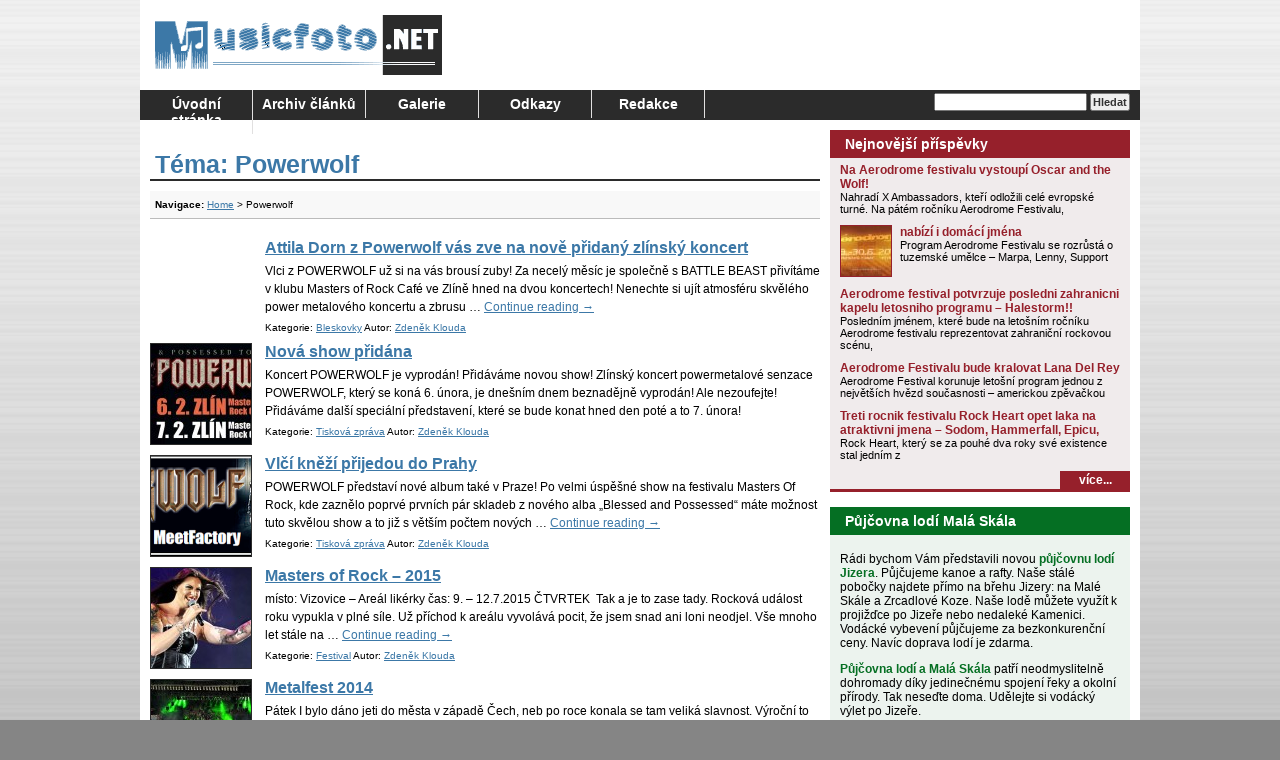

--- FILE ---
content_type: text/html; charset=UTF-8
request_url: https://www.musicfoto.net/tema/powerwolf/
body_size: 13692
content:
<!DOCTYPE html>
<html lang="cs">
<head>
<meta charset="UTF-8" />
<title>Powerwolf | MusicFoto.net</title>
<meta name="author" content="Radek Nejedlo" />
<meta name="copyright" content="Copyright (c) by Radek Nejedlo" />
<meta name="robots" content="index, follow" />
<meta name="revisit-after" content="1 days" />
<meta name="google-site-verification" content="DudGJgfVycIkvpaKd3qSPXJU3BoPRQ2cvF3REgBd_iM" />
<link rel="stylesheet" type="text/css" media="all" href="https://www.musicfoto.net/wp-content/themes/MusicFoto/style.css" />
<link rel="alternate" type="application/rss+xml" title="RSS 2.0" href="https://www.musicfoto.net/feed/" />
<link rel="alternate" type="text/xml" title="RSS .92" href="https://www.musicfoto.net/feed/rss/" />
<link rel="alternate" type="application/atom+xml" title="Atom 0.3" href="https://www.musicfoto.net/feed/atom/" />
<link rel="pingback" href="" />
<link rel="icon" href="https://www.musicfoto.net/wp-content/themes/MusicFoto/images/favicon.ico" />
<link rel="shortcut icon" href="https://www.musicfoto.net/wp-content/themes/MusicFoto/images/favicon.ico" />
<meta name='robots' content='max-image-preview:large' />
<link rel="alternate" type="application/rss+xml" title="MusicFoto.net &raquo; RSS zdroj" href="https://www.musicfoto.net/feed/" />
<link rel="alternate" type="application/rss+xml" title="MusicFoto.net &raquo; RSS komentářů" href="https://www.musicfoto.net/comments/feed/" />
<link rel="alternate" type="application/rss+xml" title="MusicFoto.net &raquo; RSS pro štítek Powerwolf" href="https://www.musicfoto.net/tema/powerwolf/feed/" />
<style id='wp-img-auto-sizes-contain-inline-css' type='text/css'>
img:is([sizes=auto i],[sizes^="auto," i]){contain-intrinsic-size:3000px 1500px}
/*# sourceURL=wp-img-auto-sizes-contain-inline-css */
</style>
<style id='wp-emoji-styles-inline-css' type='text/css'>

	img.wp-smiley, img.emoji {
		display: inline !important;
		border: none !important;
		box-shadow: none !important;
		height: 1em !important;
		width: 1em !important;
		margin: 0 0.07em !important;
		vertical-align: -0.1em !important;
		background: none !important;
		padding: 0 !important;
	}
/*# sourceURL=wp-emoji-styles-inline-css */
</style>
<style id='wp-block-library-inline-css' type='text/css'>
:root{--wp-block-synced-color:#7a00df;--wp-block-synced-color--rgb:122,0,223;--wp-bound-block-color:var(--wp-block-synced-color);--wp-editor-canvas-background:#ddd;--wp-admin-theme-color:#007cba;--wp-admin-theme-color--rgb:0,124,186;--wp-admin-theme-color-darker-10:#006ba1;--wp-admin-theme-color-darker-10--rgb:0,107,160.5;--wp-admin-theme-color-darker-20:#005a87;--wp-admin-theme-color-darker-20--rgb:0,90,135;--wp-admin-border-width-focus:2px}@media (min-resolution:192dpi){:root{--wp-admin-border-width-focus:1.5px}}.wp-element-button{cursor:pointer}:root .has-very-light-gray-background-color{background-color:#eee}:root .has-very-dark-gray-background-color{background-color:#313131}:root .has-very-light-gray-color{color:#eee}:root .has-very-dark-gray-color{color:#313131}:root .has-vivid-green-cyan-to-vivid-cyan-blue-gradient-background{background:linear-gradient(135deg,#00d084,#0693e3)}:root .has-purple-crush-gradient-background{background:linear-gradient(135deg,#34e2e4,#4721fb 50%,#ab1dfe)}:root .has-hazy-dawn-gradient-background{background:linear-gradient(135deg,#faaca8,#dad0ec)}:root .has-subdued-olive-gradient-background{background:linear-gradient(135deg,#fafae1,#67a671)}:root .has-atomic-cream-gradient-background{background:linear-gradient(135deg,#fdd79a,#004a59)}:root .has-nightshade-gradient-background{background:linear-gradient(135deg,#330968,#31cdcf)}:root .has-midnight-gradient-background{background:linear-gradient(135deg,#020381,#2874fc)}:root{--wp--preset--font-size--normal:16px;--wp--preset--font-size--huge:42px}.has-regular-font-size{font-size:1em}.has-larger-font-size{font-size:2.625em}.has-normal-font-size{font-size:var(--wp--preset--font-size--normal)}.has-huge-font-size{font-size:var(--wp--preset--font-size--huge)}.has-text-align-center{text-align:center}.has-text-align-left{text-align:left}.has-text-align-right{text-align:right}.has-fit-text{white-space:nowrap!important}#end-resizable-editor-section{display:none}.aligncenter{clear:both}.items-justified-left{justify-content:flex-start}.items-justified-center{justify-content:center}.items-justified-right{justify-content:flex-end}.items-justified-space-between{justify-content:space-between}.screen-reader-text{border:0;clip-path:inset(50%);height:1px;margin:-1px;overflow:hidden;padding:0;position:absolute;width:1px;word-wrap:normal!important}.screen-reader-text:focus{background-color:#ddd;clip-path:none;color:#444;display:block;font-size:1em;height:auto;left:5px;line-height:normal;padding:15px 23px 14px;text-decoration:none;top:5px;width:auto;z-index:100000}html :where(.has-border-color){border-style:solid}html :where([style*=border-top-color]){border-top-style:solid}html :where([style*=border-right-color]){border-right-style:solid}html :where([style*=border-bottom-color]){border-bottom-style:solid}html :where([style*=border-left-color]){border-left-style:solid}html :where([style*=border-width]){border-style:solid}html :where([style*=border-top-width]){border-top-style:solid}html :where([style*=border-right-width]){border-right-style:solid}html :where([style*=border-bottom-width]){border-bottom-style:solid}html :where([style*=border-left-width]){border-left-style:solid}html :where(img[class*=wp-image-]){height:auto;max-width:100%}:where(figure){margin:0 0 1em}html :where(.is-position-sticky){--wp-admin--admin-bar--position-offset:var(--wp-admin--admin-bar--height,0px)}@media screen and (max-width:600px){html :where(.is-position-sticky){--wp-admin--admin-bar--position-offset:0px}}

/*# sourceURL=wp-block-library-inline-css */
</style><style id='global-styles-inline-css' type='text/css'>
:root{--wp--preset--aspect-ratio--square: 1;--wp--preset--aspect-ratio--4-3: 4/3;--wp--preset--aspect-ratio--3-4: 3/4;--wp--preset--aspect-ratio--3-2: 3/2;--wp--preset--aspect-ratio--2-3: 2/3;--wp--preset--aspect-ratio--16-9: 16/9;--wp--preset--aspect-ratio--9-16: 9/16;--wp--preset--color--black: #000000;--wp--preset--color--cyan-bluish-gray: #abb8c3;--wp--preset--color--white: #ffffff;--wp--preset--color--pale-pink: #f78da7;--wp--preset--color--vivid-red: #cf2e2e;--wp--preset--color--luminous-vivid-orange: #ff6900;--wp--preset--color--luminous-vivid-amber: #fcb900;--wp--preset--color--light-green-cyan: #7bdcb5;--wp--preset--color--vivid-green-cyan: #00d084;--wp--preset--color--pale-cyan-blue: #8ed1fc;--wp--preset--color--vivid-cyan-blue: #0693e3;--wp--preset--color--vivid-purple: #9b51e0;--wp--preset--gradient--vivid-cyan-blue-to-vivid-purple: linear-gradient(135deg,rgb(6,147,227) 0%,rgb(155,81,224) 100%);--wp--preset--gradient--light-green-cyan-to-vivid-green-cyan: linear-gradient(135deg,rgb(122,220,180) 0%,rgb(0,208,130) 100%);--wp--preset--gradient--luminous-vivid-amber-to-luminous-vivid-orange: linear-gradient(135deg,rgb(252,185,0) 0%,rgb(255,105,0) 100%);--wp--preset--gradient--luminous-vivid-orange-to-vivid-red: linear-gradient(135deg,rgb(255,105,0) 0%,rgb(207,46,46) 100%);--wp--preset--gradient--very-light-gray-to-cyan-bluish-gray: linear-gradient(135deg,rgb(238,238,238) 0%,rgb(169,184,195) 100%);--wp--preset--gradient--cool-to-warm-spectrum: linear-gradient(135deg,rgb(74,234,220) 0%,rgb(151,120,209) 20%,rgb(207,42,186) 40%,rgb(238,44,130) 60%,rgb(251,105,98) 80%,rgb(254,248,76) 100%);--wp--preset--gradient--blush-light-purple: linear-gradient(135deg,rgb(255,206,236) 0%,rgb(152,150,240) 100%);--wp--preset--gradient--blush-bordeaux: linear-gradient(135deg,rgb(254,205,165) 0%,rgb(254,45,45) 50%,rgb(107,0,62) 100%);--wp--preset--gradient--luminous-dusk: linear-gradient(135deg,rgb(255,203,112) 0%,rgb(199,81,192) 50%,rgb(65,88,208) 100%);--wp--preset--gradient--pale-ocean: linear-gradient(135deg,rgb(255,245,203) 0%,rgb(182,227,212) 50%,rgb(51,167,181) 100%);--wp--preset--gradient--electric-grass: linear-gradient(135deg,rgb(202,248,128) 0%,rgb(113,206,126) 100%);--wp--preset--gradient--midnight: linear-gradient(135deg,rgb(2,3,129) 0%,rgb(40,116,252) 100%);--wp--preset--font-size--small: 13px;--wp--preset--font-size--medium: 20px;--wp--preset--font-size--large: 36px;--wp--preset--font-size--x-large: 42px;--wp--preset--spacing--20: 0.44rem;--wp--preset--spacing--30: 0.67rem;--wp--preset--spacing--40: 1rem;--wp--preset--spacing--50: 1.5rem;--wp--preset--spacing--60: 2.25rem;--wp--preset--spacing--70: 3.38rem;--wp--preset--spacing--80: 5.06rem;--wp--preset--shadow--natural: 6px 6px 9px rgba(0, 0, 0, 0.2);--wp--preset--shadow--deep: 12px 12px 50px rgba(0, 0, 0, 0.4);--wp--preset--shadow--sharp: 6px 6px 0px rgba(0, 0, 0, 0.2);--wp--preset--shadow--outlined: 6px 6px 0px -3px rgb(255, 255, 255), 6px 6px rgb(0, 0, 0);--wp--preset--shadow--crisp: 6px 6px 0px rgb(0, 0, 0);}:where(.is-layout-flex){gap: 0.5em;}:where(.is-layout-grid){gap: 0.5em;}body .is-layout-flex{display: flex;}.is-layout-flex{flex-wrap: wrap;align-items: center;}.is-layout-flex > :is(*, div){margin: 0;}body .is-layout-grid{display: grid;}.is-layout-grid > :is(*, div){margin: 0;}:where(.wp-block-columns.is-layout-flex){gap: 2em;}:where(.wp-block-columns.is-layout-grid){gap: 2em;}:where(.wp-block-post-template.is-layout-flex){gap: 1.25em;}:where(.wp-block-post-template.is-layout-grid){gap: 1.25em;}.has-black-color{color: var(--wp--preset--color--black) !important;}.has-cyan-bluish-gray-color{color: var(--wp--preset--color--cyan-bluish-gray) !important;}.has-white-color{color: var(--wp--preset--color--white) !important;}.has-pale-pink-color{color: var(--wp--preset--color--pale-pink) !important;}.has-vivid-red-color{color: var(--wp--preset--color--vivid-red) !important;}.has-luminous-vivid-orange-color{color: var(--wp--preset--color--luminous-vivid-orange) !important;}.has-luminous-vivid-amber-color{color: var(--wp--preset--color--luminous-vivid-amber) !important;}.has-light-green-cyan-color{color: var(--wp--preset--color--light-green-cyan) !important;}.has-vivid-green-cyan-color{color: var(--wp--preset--color--vivid-green-cyan) !important;}.has-pale-cyan-blue-color{color: var(--wp--preset--color--pale-cyan-blue) !important;}.has-vivid-cyan-blue-color{color: var(--wp--preset--color--vivid-cyan-blue) !important;}.has-vivid-purple-color{color: var(--wp--preset--color--vivid-purple) !important;}.has-black-background-color{background-color: var(--wp--preset--color--black) !important;}.has-cyan-bluish-gray-background-color{background-color: var(--wp--preset--color--cyan-bluish-gray) !important;}.has-white-background-color{background-color: var(--wp--preset--color--white) !important;}.has-pale-pink-background-color{background-color: var(--wp--preset--color--pale-pink) !important;}.has-vivid-red-background-color{background-color: var(--wp--preset--color--vivid-red) !important;}.has-luminous-vivid-orange-background-color{background-color: var(--wp--preset--color--luminous-vivid-orange) !important;}.has-luminous-vivid-amber-background-color{background-color: var(--wp--preset--color--luminous-vivid-amber) !important;}.has-light-green-cyan-background-color{background-color: var(--wp--preset--color--light-green-cyan) !important;}.has-vivid-green-cyan-background-color{background-color: var(--wp--preset--color--vivid-green-cyan) !important;}.has-pale-cyan-blue-background-color{background-color: var(--wp--preset--color--pale-cyan-blue) !important;}.has-vivid-cyan-blue-background-color{background-color: var(--wp--preset--color--vivid-cyan-blue) !important;}.has-vivid-purple-background-color{background-color: var(--wp--preset--color--vivid-purple) !important;}.has-black-border-color{border-color: var(--wp--preset--color--black) !important;}.has-cyan-bluish-gray-border-color{border-color: var(--wp--preset--color--cyan-bluish-gray) !important;}.has-white-border-color{border-color: var(--wp--preset--color--white) !important;}.has-pale-pink-border-color{border-color: var(--wp--preset--color--pale-pink) !important;}.has-vivid-red-border-color{border-color: var(--wp--preset--color--vivid-red) !important;}.has-luminous-vivid-orange-border-color{border-color: var(--wp--preset--color--luminous-vivid-orange) !important;}.has-luminous-vivid-amber-border-color{border-color: var(--wp--preset--color--luminous-vivid-amber) !important;}.has-light-green-cyan-border-color{border-color: var(--wp--preset--color--light-green-cyan) !important;}.has-vivid-green-cyan-border-color{border-color: var(--wp--preset--color--vivid-green-cyan) !important;}.has-pale-cyan-blue-border-color{border-color: var(--wp--preset--color--pale-cyan-blue) !important;}.has-vivid-cyan-blue-border-color{border-color: var(--wp--preset--color--vivid-cyan-blue) !important;}.has-vivid-purple-border-color{border-color: var(--wp--preset--color--vivid-purple) !important;}.has-vivid-cyan-blue-to-vivid-purple-gradient-background{background: var(--wp--preset--gradient--vivid-cyan-blue-to-vivid-purple) !important;}.has-light-green-cyan-to-vivid-green-cyan-gradient-background{background: var(--wp--preset--gradient--light-green-cyan-to-vivid-green-cyan) !important;}.has-luminous-vivid-amber-to-luminous-vivid-orange-gradient-background{background: var(--wp--preset--gradient--luminous-vivid-amber-to-luminous-vivid-orange) !important;}.has-luminous-vivid-orange-to-vivid-red-gradient-background{background: var(--wp--preset--gradient--luminous-vivid-orange-to-vivid-red) !important;}.has-very-light-gray-to-cyan-bluish-gray-gradient-background{background: var(--wp--preset--gradient--very-light-gray-to-cyan-bluish-gray) !important;}.has-cool-to-warm-spectrum-gradient-background{background: var(--wp--preset--gradient--cool-to-warm-spectrum) !important;}.has-blush-light-purple-gradient-background{background: var(--wp--preset--gradient--blush-light-purple) !important;}.has-blush-bordeaux-gradient-background{background: var(--wp--preset--gradient--blush-bordeaux) !important;}.has-luminous-dusk-gradient-background{background: var(--wp--preset--gradient--luminous-dusk) !important;}.has-pale-ocean-gradient-background{background: var(--wp--preset--gradient--pale-ocean) !important;}.has-electric-grass-gradient-background{background: var(--wp--preset--gradient--electric-grass) !important;}.has-midnight-gradient-background{background: var(--wp--preset--gradient--midnight) !important;}.has-small-font-size{font-size: var(--wp--preset--font-size--small) !important;}.has-medium-font-size{font-size: var(--wp--preset--font-size--medium) !important;}.has-large-font-size{font-size: var(--wp--preset--font-size--large) !important;}.has-x-large-font-size{font-size: var(--wp--preset--font-size--x-large) !important;}
/*# sourceURL=global-styles-inline-css */
</style>

<style id='classic-theme-styles-inline-css' type='text/css'>
/*! This file is auto-generated */
.wp-block-button__link{color:#fff;background-color:#32373c;border-radius:9999px;box-shadow:none;text-decoration:none;padding:calc(.667em + 2px) calc(1.333em + 2px);font-size:1.125em}.wp-block-file__button{background:#32373c;color:#fff;text-decoration:none}
/*# sourceURL=/wp-includes/css/classic-themes.min.css */
</style>
<link rel='stylesheet' id='ngg_trigger_buttons-css' href='https://www.musicfoto.net/wp-content/plugins/nextgen-gallery/static/GalleryDisplay/trigger_buttons.css?ver=4.0.4' type='text/css' media='all' />
<link rel='stylesheet' id='shutter-0-css' href='https://www.musicfoto.net/wp-content/plugins/nextgen-gallery/static/Lightbox/shutter/shutter.css?ver=4.0.4' type='text/css' media='all' />
<link rel='stylesheet' id='fontawesome_v4_shim_style-css' href='https://www.musicfoto.net/wp-content/plugins/nextgen-gallery/static/FontAwesome/css/v4-shims.min.css?ver=6.9' type='text/css' media='all' />
<link rel='stylesheet' id='fontawesome-css' href='https://www.musicfoto.net/wp-content/plugins/nextgen-gallery/static/FontAwesome/css/all.min.css?ver=6.9' type='text/css' media='all' />
<link rel='stylesheet' id='nextgen_pagination_style-css' href='https://www.musicfoto.net/wp-content/plugins/nextgen-gallery/static/GalleryDisplay/pagination_style.css?ver=4.0.4' type='text/css' media='all' />
<link rel='stylesheet' id='nextgen_basic_thumbnails_style-css' href='https://www.musicfoto.net/wp-content/plugins/nextgen-gallery/static/Thumbnails/nextgen_basic_thumbnails.css?ver=4.0.4' type='text/css' media='all' />
<script type="text/javascript" src="https://www.musicfoto.net/wp-includes/js/jquery/jquery.min.js?ver=3.7.1" id="jquery-core-js"></script>
<script type="text/javascript" src="https://www.musicfoto.net/wp-includes/js/jquery/jquery-migrate.min.js?ver=3.4.1" id="jquery-migrate-js"></script>
<script type="text/javascript" id="photocrati_ajax-js-extra">
/* <![CDATA[ */
var photocrati_ajax = {"url":"https://www.musicfoto.net/index.php?photocrati_ajax=1","rest_url":"https://www.musicfoto.net/wp-json/","wp_home_url":"https://www.musicfoto.net","wp_site_url":"https://www.musicfoto.net","wp_root_url":"https://www.musicfoto.net","wp_plugins_url":"https://www.musicfoto.net/wp-content/plugins","wp_content_url":"https://www.musicfoto.net/wp-content","wp_includes_url":"https://www.musicfoto.net/wp-includes/","ngg_param_slug":"nggallery","rest_nonce":"f64564aaaa"};
//# sourceURL=photocrati_ajax-js-extra
/* ]]> */
</script>
<script type="text/javascript" src="https://www.musicfoto.net/wp-content/plugins/nextgen-gallery/static/Legacy/ajax.min.js?ver=4.0.4" id="photocrati_ajax-js"></script>
<script type="text/javascript" src="https://www.musicfoto.net/wp-content/plugins/nextgen-gallery/static/FontAwesome/js/v4-shims.min.js?ver=5.3.1" id="fontawesome_v4_shim-js"></script>
<script type="text/javascript" defer crossorigin="anonymous" data-auto-replace-svg="false" data-keep-original-source="false" data-search-pseudo-elements src="https://www.musicfoto.net/wp-content/plugins/nextgen-gallery/static/FontAwesome/js/all.min.js?ver=5.3.1" id="fontawesome-js"></script>
<script type="text/javascript" src="https://www.musicfoto.net/wp-content/plugins/nextgen-gallery/static/Thumbnails/nextgen_basic_thumbnails.js?ver=4.0.4" id="nextgen_basic_thumbnails_script-js"></script>
<link rel="https://api.w.org/" href="https://www.musicfoto.net/wp-json/" /><link rel="alternate" title="JSON" type="application/json" href="https://www.musicfoto.net/wp-json/wp/v2/tags/1474" /><link rel="EditURI" type="application/rsd+xml" title="RSD" href="https://www.musicfoto.net/xmlrpc.php?rsd" />
<meta name="generator" content="WordPress 6.9" />

<!-- This site is using AdRotate v5.17.1 to display their advertisements - https://ajdg.solutions/ -->
<!-- AdRotate CSS -->
<style type="text/css" media="screen">
	.g { margin:0px; padding:0px; overflow:hidden; line-height:1; zoom:1; }
	.g img { height:auto; }
	.g-col { position:relative; float:left; }
	.g-col:first-child { margin-left: 0; }
	.g-col:last-child { margin-right: 0; }
	.g-1 { margin:1px 1px 1px 1px; }
	.g-2 { margin:1px 1px 1px 1px; }
	.g-3 { margin:1px 1px 1px 1px; }
	.g-4 { margin:1px 1px 1px 1px; }
	.g-5 { margin:1px 1px 1px 1px; }
	@media only screen and (max-width: 480px) {
		.g-col, .g-dyn, .g-single { width:100%; margin-left:0; margin-right:0; }
	}
</style>
<!-- /AdRotate CSS -->

</head>
<body class="archive tag tag-powerwolf tag-1474 wp-theme-MusicFoto">
<div id="site">
	<div id="logo">
		<a href="https://www.musicfoto.net/"><img src="https://www.musicfoto.net/wp-content/themes/MusicFoto/images/logo.gif" alt="MusicFoto.net" title="MusicFoto.net" /></a>
	</div>
	<div id="head-banner"><!-- Either there are no banners, they are disabled or none qualified for this location! --></div>
	<div id="menu">
		<div class="menu"><ul>
<li ><a href="https://www.musicfoto.net/">Úvodní stránka</a></li><li class="page_item page-item-388 page_item_has_children"><a href="https://www.musicfoto.net/archiv/">Archiv článků</a>
<ul class='children'>
	<li class="page_item page-item-4355"><a href="https://www.musicfoto.net/archiv/kategorie/">Kategorie</a></li>
	<li class="page_item page-item-3332"><a href="https://www.musicfoto.net/archiv/nejctenejsi/">Nejčtenější příspěvky</a></li>
	<li class="page_item page-item-4353"><a href="https://www.musicfoto.net/archiv/temata/">Témata</a></li>
</ul>
</li>
<li class="page_item page-item-1438 page_item_has_children"><a href="https://www.musicfoto.net/galerie/">Galerie</a>
<ul class='children'>
	<li class="page_item page-item-5525"><a href="https://www.musicfoto.net/galerie/2008-2006/">2008 &#8211; 2006</a></li>
	<li class="page_item page-item-5527"><a href="https://www.musicfoto.net/galerie/2009-2/">2009</a></li>
	<li class="page_item page-item-5529"><a href="https://www.musicfoto.net/galerie/2010-2/">2010</a></li>
	<li class="page_item page-item-5533"><a href="https://www.musicfoto.net/galerie/2011-2/">2011</a></li>
</ul>
</li>
<li class="page_item page-item-1435 page_item_has_children"><a href="https://www.musicfoto.net/odkazy/">Odkazy</a>
<ul class='children'>
	<li class="page_item page-item-5509"><a href="https://www.musicfoto.net/odkazy/vydelavejte-vlastnim-webem/">Vydělávejte vlastním webem</a></li>
	<li class="page_item page-item-3315"><a href="https://www.musicfoto.net/odkazy/vymena-odkazu/">Výměna odkazů</a></li>
</ul>
</li>
<li class="page_item page-item-1287"><a href="https://www.musicfoto.net/redakce/">Redakce</a></li>
</ul></div>
		<div id="searchForm">
			<form role="search" method="get" id="searchform" class="searchform" action="https://www.musicfoto.net/">
				<div>
					<label class="screen-reader-text" for="s">Vyhledávání</label>
					<input type="text" value="" name="s" id="s" />
					<input type="submit" id="searchsubmit" value="Hledat" />
				</div>
			</form>		</div>
	</div>
	<div id="content">
		<div id="left-column">
			<h1 id="title">Téma: Powerwolf</h1>
			<ul id="about">
				<li><b>Navigace:</b> <a href="https://www.musicfoto.net/">Home</a> &gt; Powerwolf</li>
			</ul>
			<div id="stories-width">
				

	<div class="story">
		<h2><a href="https://www.musicfoto.net/attila-dorn-z-powerwolf-vas-zve-na-nove-pridany-zlinsky-koncert/" title="Attila Dorn z Powerwolf vás zve na nově přidaný zlínský koncert" >Attila Dorn z Powerwolf vás zve na nově přidaný zlínský koncert</a></h2>
				<div class="pretext"><p>Vlci z POWERWOLF už si na vás brousí zuby! Za necelý měsíc je společně s BATTLE BEAST přivítáme v klubu Masters of Rock Café ve Zlíně hned na dvou koncertech! Nenechte si ujít atmosféru skvělého power metalového koncertu a zbrusu &hellip; <a href="https://www.musicfoto.net/attila-dorn-z-powerwolf-vas-zve-na-nove-pridany-zlinsky-koncert/">Continue reading <span class="meta-nav">&rarr;</span></a></p>
</div>
		<div class="desc">					Kategorie: <a href="https://www.musicfoto.net/kategorie/bleskovky/" rel="category tag">Bleskovky</a>					Autor: <a href="https://www.musicfoto.net/author/skobak/" title="Příspěvky od Zdeněk Klouda" rel="author">Zdeněk Klouda</a>				</div>
	</div>


	<div class="story">
		<h2><a href="https://www.musicfoto.net/nova-show-pridana/" title="Nová show přidána" >Nová show přidána</a></h2>
		<a href="https://www.musicfoto.net/nova-show-pridana/" title="Nová show přidána" ><img width="100" height="100" src="https://www.musicfoto.net/wp-content/uploads/2016/02/WEB_Powerwolf_Zlin_1170x584px-100x100.jpg" class="attachment-post-thumbnail size-post-thumbnail wp-post-image" alt="" decoding="async" srcset="https://www.musicfoto.net/wp-content/uploads/2016/02/WEB_Powerwolf_Zlin_1170x584px-100x100.jpg 100w, https://www.musicfoto.net/wp-content/uploads/2016/02/WEB_Powerwolf_Zlin_1170x584px-50x50.jpg 50w" sizes="(max-width: 100px) 100vw, 100px" /></a>		<div class="pretext"><p>Koncert POWERWOLF je vyprodán! Přidáváme novou show! Zlínský koncert powermetalové senzace POWERWOLF, který se koná 6. února, je dnešním dnem beznadějně vyprodán! Ale nezoufejte! Přidáváme další speciální představení, které se bude konat hned den poté a to 7. února! POWERWOLF &hellip; <a href="https://www.musicfoto.net/nova-show-pridana/">Continue reading <span class="meta-nav">&rarr;</span></a></p>
</div>
		<div class="desc">					Kategorie: <a href="https://www.musicfoto.net/kategorie/tiskova-zprava/" rel="category tag">Tisková zpráva</a>					Autor: <a href="https://www.musicfoto.net/author/skobak/" title="Příspěvky od Zdeněk Klouda" rel="author">Zdeněk Klouda</a>				</div>
	</div>


	<div class="story">
		<h2><a href="https://www.musicfoto.net/vlci-knezi-prijedou-do-prahy/" title="Vlčí kněží přijedou do Prahy" >Vlčí kněží přijedou do Prahy</a></h2>
		<a href="https://www.musicfoto.net/vlci-knezi-prijedou-do-prahy/" title="Vlčí kněží přijedou do Prahy" ><img width="100" height="100" src="https://www.musicfoto.net/wp-content/uploads/2015/07/Powerwolf_banner-100x100.png" class="attachment-post-thumbnail size-post-thumbnail wp-post-image" alt="" decoding="async" srcset="https://www.musicfoto.net/wp-content/uploads/2015/07/Powerwolf_banner-100x100.png 100w, https://www.musicfoto.net/wp-content/uploads/2015/07/Powerwolf_banner-50x50.png 50w" sizes="(max-width: 100px) 100vw, 100px" /></a>		<div class="pretext"><p>POWERWOLF představí nové album také v Praze! Po velmi úspěšné show na festivalu Masters Of Rock, kde zaznělo poprvé prvních pár skladeb z nového alba „Blessed and Possessed“ máte možnost tuto skvělou show a to již s větším počtem nových &hellip; <a href="https://www.musicfoto.net/vlci-knezi-prijedou-do-prahy/">Continue reading <span class="meta-nav">&rarr;</span></a></p>
</div>
		<div class="desc">					Kategorie: <a href="https://www.musicfoto.net/kategorie/tiskova-zprava/" rel="category tag">Tisková zpráva</a>					Autor: <a href="https://www.musicfoto.net/author/skobak/" title="Příspěvky od Zdeněk Klouda" rel="author">Zdeněk Klouda</a>				</div>
	</div>


	<div class="story">
		<h2><a href="https://www.musicfoto.net/masters-of-rock-2015/" title="Masters of Rock  &#8211; 2015" >Masters of Rock  &#8211; 2015</a></h2>
		<a href="https://www.musicfoto.net/masters-of-rock-2015/" title="Masters of Rock  &#8211; 2015" ><img width="100" height="100" src="https://www.musicfoto.net/wp-content/uploads/2015/07/TITULKOVÁ-jinam-ne-100x100.jpg" class="attachment-post-thumbnail size-post-thumbnail wp-post-image" alt="" decoding="async" srcset="https://www.musicfoto.net/wp-content/uploads/2015/07/TITULKOVÁ-jinam-ne-100x100.jpg 100w, https://www.musicfoto.net/wp-content/uploads/2015/07/TITULKOVÁ-jinam-ne-50x50.jpg 50w" sizes="(max-width: 100px) 100vw, 100px" /></a>		<div class="pretext"><p>místo: Vizovice &#8211; Areál likérky čas: 9. &#8211; 12.7.2015 ČTVRTEK  Tak a je to zase tady. Rocková událost roku vypukla v plné síle. Už příchod k areálu vyvolává pocit, že jsem snad ani loni neodjel. Vše mnoho let stále na &hellip; <a href="https://www.musicfoto.net/masters-of-rock-2015/">Continue reading <span class="meta-nav">&rarr;</span></a></p>
</div>
		<div class="desc">					Kategorie: <a href="https://www.musicfoto.net/kategorie/festival/" rel="category tag">Festival</a>					Autor: <a href="https://www.musicfoto.net/author/skobak/" title="Příspěvky od Zdeněk Klouda" rel="author">Zdeněk Klouda</a>				</div>
	</div>


	<div class="story">
		<h2><a href="https://www.musicfoto.net/metalfest-2014/" title="Metalfest 2014" >Metalfest 2014</a></h2>
		<a href="https://www.musicfoto.net/metalfest-2014/" title="Metalfest 2014" ><img width="100" height="100" src="https://www.musicfoto.net/wp-content/uploads/2014/06/TITULKOVÁjinam-ne-100x100.jpg" class="attachment-post-thumbnail size-post-thumbnail wp-post-image" alt="" decoding="async" loading="lazy" srcset="https://www.musicfoto.net/wp-content/uploads/2014/06/TITULKOVÁjinam-ne-100x100.jpg 100w, https://www.musicfoto.net/wp-content/uploads/2014/06/TITULKOVÁjinam-ne-50x50.jpg 50w" sizes="auto, (max-width: 100px) 100vw, 100px" /></a>		<div class="pretext"><p>Pátek I bylo dáno jeti do města v západě Čech, neb po roce konala se tam veliká slavnost. Výroční to byla událost, neboť již pátý v řadě konal se ten rej hudební. Rok loňský vody přívaly velmi pokazily, však věštění &hellip; <a href="https://www.musicfoto.net/metalfest-2014/">Continue reading <span class="meta-nav">&rarr;</span></a></p>
</div>
		<div class="desc">					Kategorie: <a href="https://www.musicfoto.net/kategorie/festival/" rel="category tag">Festival</a>					Autor: <a href="https://www.musicfoto.net/author/skobak/" title="Příspěvky od Zdeněk Klouda" rel="author">Zdeněk Klouda</a>				</div>
	</div>


	<div class="story">
		<h2><a href="https://www.musicfoto.net/masters-of-rock-2013/" title="Masters of Rock 2013" >Masters of Rock 2013</a></h2>
		<a href="https://www.musicfoto.net/masters-of-rock-2013/" title="Masters of Rock 2013" ><img width="100" height="100" src="https://www.musicfoto.net/wp-content/uploads/2013/07/Masters-of-Rock-100x100.jpg" class="attachment-post-thumbnail size-post-thumbnail wp-post-image" alt="" decoding="async" loading="lazy" srcset="https://www.musicfoto.net/wp-content/uploads/2013/07/Masters-of-Rock-100x100.jpg 100w, https://www.musicfoto.net/wp-content/uploads/2013/07/Masters-of-Rock-50x50.jpg 50w" sizes="auto, (max-width: 100px) 100vw, 100px" /></a>		<div class="pretext"><p>místo: Liqueur company area Vizovice datum: 11.- 14.7.2013 Čtvrtek Tak konečně nám dorazilo léto i na festivaly a bylo tím pádem nad slunce jasné, že ve Vizovicích nelze tradičně chybět. Bylo mi letos dopřáno pocty pro Vás za kolegu otevřít &hellip; <a href="https://www.musicfoto.net/masters-of-rock-2013/">Continue reading <span class="meta-nav">&rarr;</span></a></p>
</div>
		<div class="desc">					Kategorie: <a href="https://www.musicfoto.net/kategorie/festival/" rel="category tag">Festival</a>					Autor: <a href="https://www.musicfoto.net/author/flooty/" title="Příspěvky od Petr Tvrdík" rel="author">Petr Tvrdík</a>				</div>
	</div>


	<div class="story">
		<h2><a href="https://www.musicfoto.net/metalfest-open-air-2012/" title="Metalfest Open Air 2012" >Metalfest Open Air 2012</a></h2>
		<a href="https://www.musicfoto.net/metalfest-open-air-2012/" title="Metalfest Open Air 2012" ><img width="100" height="100" src="https://www.musicfoto.net/wp-content/uploads/2012/06/Metalfest-2012-100x100.jpg" class="attachment-post-thumbnail size-post-thumbnail wp-post-image" alt="" decoding="async" loading="lazy" srcset="https://www.musicfoto.net/wp-content/uploads/2012/06/Metalfest-2012-100x100.jpg 100w, https://www.musicfoto.net/wp-content/uploads/2012/06/Metalfest-2012-50x50.jpg 50w" sizes="auto, (max-width: 100px) 100vw, 100px" /></a>		<div class="pretext"><p>místo: Amfiteátr Lochotín &#8211; Plzeň čas: 8.-10.6.2012 Rok se s rokem sešel a začíná nám festivalová sezóna. Pro mě osobně je jedním z nejzdařilejších začátků, již tradiční Metalfest v Plzni. Pravověrných fans dobré muziky se sjelo dostatečně, tak se může &hellip; <a href="https://www.musicfoto.net/metalfest-open-air-2012/">Continue reading <span class="meta-nav">&rarr;</span></a></p>
</div>
		<div class="desc">					Kategorie: <a href="https://www.musicfoto.net/kategorie/festival/" rel="category tag">Festival</a>					Autor: <a href="https://www.musicfoto.net/author/skobak/" title="Příspěvky od Zdeněk Klouda" rel="author">Zdeněk Klouda</a>				</div>
	</div>


			</div>
		</div>

		<div id="right-column">
		<div class="block blocklastposts-4 widget_blocklastposts"><h3>Nejnovější příspěvky</h3><div class="block-content"><div class="side-story">
						<h4 class="long"><a href="https://www.musicfoto.net/na-aerodrome-festivalu-vystoupi-oscar-and-the-wolf/" rel="bookmark" title="Permanent link to Na Aerodrome festivalu vystoupí Oscar and the Wolf!">Na Aerodrome festivalu vystoupí Oscar and the Wolf!</a></h4>
						<div class="side-pretext-long"><p>Nahradí X Ambassadors, kteří odložili celé evropské turné. Na pátém ročníku Aerodrome Festivalu,</p>
</div>
						</div>
<div class="side-story">
						<h4><a href="https://www.musicfoto.net/nabizi-i-domaci-jmena/" rel="bookmark" title="Permanent link to nabízí i domácí jména">nabízí i domácí jména</a></h4>
						<a href="https://www.musicfoto.net/nabizi-i-domaci-jmena/" title="nabízí i domácí jména">
						<img width="50" height="50" src="https://www.musicfoto.net/wp-content/uploads/2018/02/AF18-plakat-final-vizual-bez-kapel-kopie-50x50.jpg" class="attachment-50x50 size-50x50 wp-post-image" alt="nabízí i domácí jména" title="nabízí i domácí jména" decoding="async" loading="lazy" srcset="https://www.musicfoto.net/wp-content/uploads/2018/02/AF18-plakat-final-vizual-bez-kapel-kopie-50x50.jpg 50w, https://www.musicfoto.net/wp-content/uploads/2018/02/AF18-plakat-final-vizual-bez-kapel-kopie-100x100.jpg 100w" sizes="auto, (max-width: 50px) 100vw, 50px" />						</a>
						<div class="side-pretext"><p>Program Aerodrome Festivalu se rozrůstá o tuzemské umělce &#8211; Marpa, Lenny, Support Lesbiens,</p>
</div>
						</div>
<div class="side-story">
						<h4 class="long"><a href="https://www.musicfoto.net/aerodrome-festival-potvrzuje-posledni-zahranicni-kapelu-letosniho-programu-halestorm/" rel="bookmark" title="Permanent link to Aerodrome festival potvrzuje posledni zahranicni kapelu letosniho programu &#8211; Halestorm!!">Aerodrome festival potvrzuje posledni zahranicni kapelu letosniho programu &#8211; Halestorm!!</a></h4>
						<div class="side-pretext-long"><p>Posledním jménem, které bude na letošním ročníku Aerodrome festivalu reprezentovat zahraniční rockovou scénu,</p>
</div>
						</div>
<div class="side-story">
						<h4 class="long"><a href="https://www.musicfoto.net/aerodrome-festivalu-bude-kralovat-lana-del-rey/" rel="bookmark" title="Permanent link to Aerodrome Festivalu bude kralovat Lana Del Rey">Aerodrome Festivalu bude kralovat Lana Del Rey</a></h4>
						<div class="side-pretext-long"><p>Aerodrome Festival korunuje letošní program jednou z největších hvězd současnosti &#8211; americkou zpěvačkou</p>
</div>
						</div>
<div class="side-story">
						<h4 class="long"><a href="https://www.musicfoto.net/treti-rocnik-festivalu-rock-heart-opet-laka-na-atraktivni-jmena-sodom-hammerfall-epicu-guse-g-nebo-znovuobnovene-rage-refuge/" rel="bookmark" title="Permanent link to Treti rocnik festivalu Rock Heart opet laka na atraktivni jmena &#8211; Sodom, Hammerfall, Epicu, Guse G nebo znovuobnovene Rage &#8211; Refuge">Treti rocnik festivalu Rock Heart opet laka na atraktivni jmena &#8211; Sodom, Hammerfall, Epicu, Guse G nebo znovuobnovene Rage &#8211; Refuge</a></h4>
						<div class="side-pretext-long"><p>Rock Heart, který se za pouhé dva roky své existence stal jedním z</p>
</div>
						</div>
<a href="/" class="more">více...</a>
</div></div><div class="block text-258943499 widget_text"><h3>Půjčovna lodí Malá Skála</h3><div class="block-content">			<div class="textwidget"><p>Rádi bychom Vám představili novou <a href="http://www.lodekoza.cz" rel="follow" target="_blank"><strong>půjčovnu lodí Jizera</strong></a>. Půjčujeme kanoe a rafty. Naše stálé pobočky najdete přímo na břehu Jizery: na Malé Skále a Zrcadlové Koze. Naše lodě můžete využít k projižďce po Jizeře nebo nedaleké Kamenici. Vodácké vybevení půjčujeme za bezkonkurenční ceny. Navíc doprava lodí je zdarma.</p>
<p><a href="http://www.lodekoza.cz" rel="follow" target="_blank"><strong>Půjčovna lodí a Malá Skála</strong></a> patří neodmyslitelně dohromady díky jedinečnému spojení řeky a okolní přírody. Tak neseďte doma. Udělejte si vodácký výlet po Jizeře.</p>
</div>
		</div></div><div class="block tag_cloud-4 widget_tag_cloud"><h3>Témata</h3><div class="block-content"><div class="tagcloud"><a href="https://www.musicfoto.net/tema/all-friends-dead/" class="tag-cloud-link tag-link-978 tag-link-position-1" style="font-size: 11.315789473684pt;" aria-label="All Friends Dead (28 položek)">All Friends Dead</a>
<a href="https://www.musicfoto.net/tema/aneta-langerova/" class="tag-cloud-link tag-link-77 tag-link-position-2" style="font-size: 8pt;" aria-label="Aneta Langerová (18 položek)">Aneta Langerová</a>
<a href="https://www.musicfoto.net/tema/arakain/" class="tag-cloud-link tag-link-513 tag-link-position-3" style="font-size: 8.3684210526316pt;" aria-label="Arakain (19 položek)">Arakain</a>
<a href="https://www.musicfoto.net/tema/basinfirefest/" class="tag-cloud-link tag-link-64 tag-link-position-4" style="font-size: 10.763157894737pt;" aria-label="Basinfirefest (26 položek)">Basinfirefest</a>
<a href="https://www.musicfoto.net/tema/benatska-noc/" class="tag-cloud-link tag-link-60 tag-link-position-5" style="font-size: 17.026315789474pt;" aria-label="Benátská Noc (58 položek)">Benátská Noc</a>
<a href="https://www.musicfoto.net/tema/brutal-assault/" class="tag-cloud-link tag-link-58 tag-link-position-6" style="font-size: 18.5pt;" aria-label="Brutal Assault (70 položek)">Brutal Assault</a>
<a href="https://www.musicfoto.net/tema/brutal-assault-2013/" class="tag-cloud-link tag-link-1624 tag-link-position-7" style="font-size: 9.8421052631579pt;" aria-label="Brutal Assault 2013 (23 položek)">Brutal Assault 2013</a>
<a href="https://www.musicfoto.net/tema/chinaski/" class="tag-cloud-link tag-link-128 tag-link-position-8" style="font-size: 9.1052631578947pt;" aria-label="Chinaski (21 položek)">Chinaski</a>
<a href="https://www.musicfoto.net/tema/citron/" class="tag-cloud-link tag-link-543 tag-link-position-9" style="font-size: 8.7368421052632pt;" aria-label="Citron (20 položek)">Citron</a>
<a href="https://www.musicfoto.net/tema/colours-of-ostrava/" class="tag-cloud-link tag-link-55 tag-link-position-10" style="font-size: 13.526315789474pt;" aria-label="Colours Of Ostrava (37 položek)">Colours Of Ostrava</a>
<a href="https://www.musicfoto.net/tema/divokej-bill/" class="tag-cloud-link tag-link-154 tag-link-position-11" style="font-size: 10.210526315789pt;" aria-label="Divokej Bill (24 položek)">Divokej Bill</a>
<a href="https://www.musicfoto.net/tema/d-smack-u-promotion/" class="tag-cloud-link tag-link-2290 tag-link-position-12" style="font-size: 17.763157894737pt;" aria-label="D Smack U promotion (63 položek)">D Smack U promotion</a>
<a href="https://www.musicfoto.net/tema/epica/" class="tag-cloud-link tag-link-157 tag-link-position-13" style="font-size: 8.7368421052632pt;" aria-label="Epica (20 položek)">Epica</a>
<a href="https://www.musicfoto.net/tema/horkyze-slize/" class="tag-cloud-link tag-link-271 tag-link-position-14" style="font-size: 10.394736842105pt;" aria-label="Horkýže Slíže (25 položek)">Horkýže Slíže</a>
<a href="https://www.musicfoto.net/tema/hrady-cz/" class="tag-cloud-link tag-link-1017 tag-link-position-15" style="font-size: 9.1052631578947pt;" aria-label="Hrady CZ (21 položek)">Hrady CZ</a>
<a href="https://www.musicfoto.net/tema/krystof/" class="tag-cloud-link tag-link-190 tag-link-position-16" style="font-size: 16.473684210526pt;" aria-label="Kryštof (54 položek)">Kryštof</a>
<a href="https://www.musicfoto.net/tema/lucerna-music-bar/" class="tag-cloud-link tag-link-78 tag-link-position-17" style="font-size: 13.710526315789pt;" aria-label="Lucerna Music Bar (38 položek)">Lucerna Music Bar</a>
<a href="https://www.musicfoto.net/tema/majales/" class="tag-cloud-link tag-link-2525 tag-link-position-18" style="font-size: 10.394736842105pt;" aria-label="Majáles (25 položek)">Majáles</a>
<a href="https://www.musicfoto.net/tema/mandrage/" class="tag-cloud-link tag-link-389 tag-link-position-19" style="font-size: 11.684210526316pt;" aria-label="Mandrage (29 položek)">Mandrage</a>
<a href="https://www.musicfoto.net/tema/masters-of-rock/" class="tag-cloud-link tag-link-54 tag-link-position-20" style="font-size: 19.421052631579pt;" aria-label="Masters Of Rock (78 položek)">Masters Of Rock</a>
<a href="https://www.musicfoto.net/tema/metalfest/" class="tag-cloud-link tag-link-363 tag-link-position-21" style="font-size: 10.763157894737pt;" aria-label="MetalFest (26 položek)">MetalFest</a>
<a href="https://www.musicfoto.net/tema/mig-21/" class="tag-cloud-link tag-link-129 tag-link-position-22" style="font-size: 10.763157894737pt;" aria-label="Mig 21 (26 položek)">Mig 21</a>
<a href="https://www.musicfoto.net/tema/monkey-business/" class="tag-cloud-link tag-link-152 tag-link-position-23" style="font-size: 8pt;" aria-label="Monkey Business (18 položek)">Monkey Business</a>
<a href="https://www.musicfoto.net/tema/nightwish/" class="tag-cloud-link tag-link-186 tag-link-position-24" style="font-size: 8pt;" aria-label="Nightwish (18 položek)">Nightwish</a>
<a href="https://www.musicfoto.net/tema/obscure-promotion/" class="tag-cloud-link tag-link-1654 tag-link-position-25" style="font-size: 22pt;" aria-label="Obscure Promotion (108 položek)">Obscure Promotion</a>
<a href="https://www.musicfoto.net/tema/open-air-festival/" class="tag-cloud-link tag-link-661 tag-link-position-26" style="font-size: 8.7368421052632pt;" aria-label="Open Air Festival (20 položek)">Open Air Festival</a>
<a href="https://www.musicfoto.net/tema/ozzy-a-potkan/" class="tag-cloud-link tag-link-1766 tag-link-position-27" style="font-size: 9.8421052631579pt;" aria-label="Ozzy a Potkan (23 položek)">Ozzy a Potkan</a>
<a href="https://www.musicfoto.net/tema/palac-akropolis/" class="tag-cloud-link tag-link-107 tag-link-position-28" style="font-size: 8pt;" aria-label="Palác Akropolis (18 položek)">Palác Akropolis</a>
<a href="https://www.musicfoto.net/tema/pragokoncert/" class="tag-cloud-link tag-link-1685 tag-link-position-29" style="font-size: 19.421052631579pt;" aria-label="Pragokoncert (79 položek)">Pragokoncert</a>
<a href="https://www.musicfoto.net/tema/praha/" class="tag-cloud-link tag-link-178 tag-link-position-30" style="font-size: 12.605263157895pt;" aria-label="Praha (33 položek)">Praha</a>
<a href="https://www.musicfoto.net/tema/praha-nova-chmelnice/" class="tag-cloud-link tag-link-1640 tag-link-position-31" style="font-size: 10.210526315789pt;" aria-label="PRAHA-Nová Chmelnice (24 položek)">PRAHA-Nová Chmelnice</a>
<a href="https://www.musicfoto.net/tema/praha-roxy/" class="tag-cloud-link tag-link-2042 tag-link-position-32" style="font-size: 19.605263157895pt;" aria-label="Praha - Roxy (80 položek)">Praha - Roxy</a>
<a href="https://www.musicfoto.net/tema/rock-for-people/" class="tag-cloud-link tag-link-53 tag-link-position-33" style="font-size: 8.3684210526316pt;" aria-label="Rock For People (19 položek)">Rock For People</a>
<a href="https://www.musicfoto.net/tema/roxy/" class="tag-cloud-link tag-link-116 tag-link-position-34" style="font-size: 8.7368421052632pt;" aria-label="Roxy (20 položek)">Roxy</a>
<a href="https://www.musicfoto.net/tema/rybicky-48/" class="tag-cloud-link tag-link-628 tag-link-position-35" style="font-size: 8.3684210526316pt;" aria-label="Rybičky 48 (19 položek)">Rybičky 48</a>
<a href="https://www.musicfoto.net/tema/sabaton/" class="tag-cloud-link tag-link-134 tag-link-position-36" style="font-size: 9.1052631578947pt;" aria-label="Sabaton (21 položek)">Sabaton</a>
<a href="https://www.musicfoto.net/tema/skyline/" class="tag-cloud-link tag-link-236 tag-link-position-37" style="font-size: 8.3684210526316pt;" aria-label="Skyline (19 položek)">Skyline</a>
<a href="https://www.musicfoto.net/tema/sto-zvirat/" class="tag-cloud-link tag-link-100 tag-link-position-38" style="font-size: 13.710526315789pt;" aria-label="Sto Zvířat (38 položek)">Sto Zvířat</a>
<a href="https://www.musicfoto.net/tema/support-lesbiens/" class="tag-cloud-link tag-link-127 tag-link-position-39" style="font-size: 8.7368421052632pt;" aria-label="Support Lesbiens (20 položek)">Support Lesbiens</a>
<a href="https://www.musicfoto.net/tema/tarja-turunen/" class="tag-cloud-link tag-link-158 tag-link-position-40" style="font-size: 8pt;" aria-label="Tarja Turunen (18 položek)">Tarja Turunen</a>
<a href="https://www.musicfoto.net/tema/tomas-klus/" class="tag-cloud-link tag-link-340 tag-link-position-41" style="font-size: 11.684210526316pt;" aria-label="Tomáš Klus (29 položek)">Tomáš Klus</a>
<a href="https://www.musicfoto.net/tema/udg/" class="tag-cloud-link tag-link-124 tag-link-position-42" style="font-size: 10.394736842105pt;" aria-label="UDG (25 položek)">UDG</a>
<a href="https://www.musicfoto.net/tema/vypsana-fixa/" class="tag-cloud-link tag-link-219 tag-link-position-43" style="font-size: 11.684210526316pt;" aria-label="Vypsaná Fixa (29 položek)">Vypsaná Fixa</a>
<a href="https://www.musicfoto.net/tema/wohnout/" class="tag-cloud-link tag-link-104 tag-link-position-44" style="font-size: 12.789473684211pt;" aria-label="Wohnout (34 položek)">Wohnout</a>
<a href="https://www.musicfoto.net/tema/ceske-hrady/" class="tag-cloud-link tag-link-633 tag-link-position-45" style="font-size: 11.315789473684pt;" aria-label="České Hrady (28 položek)">České Hrady</a></div>
</div></div>		</div>


		</div>
		<div id="copyright">
			<a href="https://elektro-nejedlo.cz/">Chytré elektroinstalace Loxone, alarmy Jablotron</a>
		</div>
	</div>
	<script type="text/javascript">
 	 var _gaq = _gaq || [];
 	_gaq.push(['_setAccount', 'UA-662622-1']);
  	_gaq.push(['_trackPageview']);

  	(function() {
    		var ga = document.createElement('script'); ga.type = 'text/javascript'; ga.async = true;
    		ga.src = ('https:' == document.location.protocol ? 'https://ssl' : 'http://www') + '.google-analytics.com/ga.js';
    		var s = document.getElementsByTagName('script')[0]; s.parentNode.insertBefore(ga, s);
  	})();
	</script>
	
	<script type="text/javascript">
	<!--
	document.write('<img src="http://toplist.cz/dot.asp?id=112147&amp;http='+escape(document.referrer)+'&amp;t='+escape(document.title)+
	'" width="1" height="1" border=0 alt="TOPlist" />');
	//--></script>

	<script type="speculationrules">
{"prefetch":[{"source":"document","where":{"and":[{"href_matches":"/*"},{"not":{"href_matches":["/wp-*.php","/wp-admin/*","/wp-content/uploads/*","/wp-content/*","/wp-content/plugins/*","/wp-content/themes/MusicFoto/*","/*\\?(.+)"]}},{"not":{"selector_matches":"a[rel~=\"nofollow\"]"}},{"not":{"selector_matches":".no-prefetch, .no-prefetch a"}}]},"eagerness":"conservative"}]}
</script>
<script type="text/javascript" id="adrotate-groups-js-extra">
/* <![CDATA[ */
var impression_object = {"ajax_url":"https://www.musicfoto.net/wp-admin/admin-ajax.php"};
//# sourceURL=adrotate-groups-js-extra
/* ]]> */
</script>
<script type="text/javascript" src="https://www.musicfoto.net/wp-content/plugins/adrotate/library/jquery.groups.js" id="adrotate-groups-js"></script>
<script type="text/javascript" id="adrotate-clicker-js-extra">
/* <![CDATA[ */
var click_object = {"ajax_url":"https://www.musicfoto.net/wp-admin/admin-ajax.php"};
//# sourceURL=adrotate-clicker-js-extra
/* ]]> */
</script>
<script type="text/javascript" src="https://www.musicfoto.net/wp-content/plugins/adrotate/library/jquery.clicker.js" id="adrotate-clicker-js"></script>
<script type="text/javascript" id="ngg_common-js-extra">
/* <![CDATA[ */

var galleries = {};
galleries.gallery_1fc646d9eced9e42f6413a01f594f86a = {"ID":"1fc646d9eced9e42f6413a01f594f86a","album_ids":[],"container_ids":["565"],"display":"","display_settings":{"display_view":"default-view.php","images_per_page":"0","number_of_columns":0,"thumbnail_width":"128","thumbnail_height":"85","show_all_in_lightbox":0,"ajax_pagination":0,"use_imagebrowser_effect":0,"template":"","display_no_images_error":1,"disable_pagination":0,"show_slideshow_link":0,"slideshow_link_text":"[Zobrazit slideshow]","override_thumbnail_settings":0,"thumbnail_quality":"100","thumbnail_crop":1,"thumbnail_watermark":0,"ngg_triggers_display":"never","use_lightbox_effect":true},"display_type":"photocrati-nextgen_basic_thumbnails","effect_code":null,"entity_ids":[],"excluded_container_ids":[],"exclusions":[],"gallery_ids":null,"id":"1fc646d9eced9e42f6413a01f594f86a","ids":null,"image_ids":[],"images_list_count":null,"inner_content":null,"is_album_gallery":null,"maximum_entity_count":500,"order_by":"filename","order_direction":"ASC","returns":"included","skip_excluding_globally_excluded_images":null,"slug":null,"sortorder":[],"source":"galleries","src":"","tag_ids":[],"tagcloud":false,"transient_id":null,"__defaults_set":null};
galleries.gallery_1fc646d9eced9e42f6413a01f594f86a.wordpress_page_root = "https:\/\/www.musicfoto.net\/attila-dorn-z-powerwolf-vas-zve-na-nove-pridany-zlinsky-koncert\/";
var nextgen_lightbox_settings = {"static_path":"https:\/\/www.musicfoto.net\/wp-content\/plugins\/nextgen-gallery\/static\/Lightbox\/{placeholder}","context":"nextgen_images"};
galleries.gallery_ec37aea049f59acaaaf5c243d2983a68 = {"ID":"ec37aea049f59acaaaf5c243d2983a68","album_ids":[],"container_ids":["566"],"display":"","display_settings":{"display_view":"default-view.php","images_per_page":"0","number_of_columns":0,"thumbnail_width":"128","thumbnail_height":"85","show_all_in_lightbox":0,"ajax_pagination":0,"use_imagebrowser_effect":0,"template":"","display_no_images_error":1,"disable_pagination":0,"show_slideshow_link":0,"slideshow_link_text":"[Zobrazit slideshow]","override_thumbnail_settings":0,"thumbnail_quality":"100","thumbnail_crop":1,"thumbnail_watermark":0,"ngg_triggers_display":"never","use_lightbox_effect":true},"display_type":"photocrati-nextgen_basic_thumbnails","effect_code":null,"entity_ids":[],"excluded_container_ids":[],"exclusions":[],"gallery_ids":null,"id":"ec37aea049f59acaaaf5c243d2983a68","ids":null,"image_ids":[],"images_list_count":null,"inner_content":null,"is_album_gallery":null,"maximum_entity_count":500,"order_by":"filename","order_direction":"ASC","returns":"included","skip_excluding_globally_excluded_images":null,"slug":null,"sortorder":[],"source":"galleries","src":"","tag_ids":[],"tagcloud":false,"transient_id":null,"__defaults_set":null};
galleries.gallery_ec37aea049f59acaaaf5c243d2983a68.wordpress_page_root = "https:\/\/www.musicfoto.net\/attila-dorn-z-powerwolf-vas-zve-na-nove-pridany-zlinsky-koncert\/";
var nextgen_lightbox_settings = {"static_path":"https:\/\/www.musicfoto.net\/wp-content\/plugins\/nextgen-gallery\/static\/Lightbox\/{placeholder}","context":"nextgen_images"};
galleries.gallery_a66a50e107d1221d7fec253d60bd9473 = {"ID":"a66a50e107d1221d7fec253d60bd9473","album_ids":[],"container_ids":["567"],"display":"","display_settings":{"display_view":"default-view.php","images_per_page":"0","number_of_columns":0,"thumbnail_width":"128","thumbnail_height":"85","show_all_in_lightbox":0,"ajax_pagination":0,"use_imagebrowser_effect":0,"template":"","display_no_images_error":1,"disable_pagination":0,"show_slideshow_link":0,"slideshow_link_text":"[Zobrazit slideshow]","override_thumbnail_settings":0,"thumbnail_quality":"100","thumbnail_crop":1,"thumbnail_watermark":0,"ngg_triggers_display":"never","use_lightbox_effect":true},"display_type":"photocrati-nextgen_basic_thumbnails","effect_code":null,"entity_ids":[],"excluded_container_ids":[],"exclusions":[],"gallery_ids":null,"id":"a66a50e107d1221d7fec253d60bd9473","ids":null,"image_ids":[],"images_list_count":null,"inner_content":null,"is_album_gallery":null,"maximum_entity_count":500,"order_by":"filename","order_direction":"ASC","returns":"included","skip_excluding_globally_excluded_images":null,"slug":null,"sortorder":[],"source":"galleries","src":"","tag_ids":[],"tagcloud":false,"transient_id":null,"__defaults_set":null};
galleries.gallery_a66a50e107d1221d7fec253d60bd9473.wordpress_page_root = "https:\/\/www.musicfoto.net\/attila-dorn-z-powerwolf-vas-zve-na-nove-pridany-zlinsky-koncert\/";
var nextgen_lightbox_settings = {"static_path":"https:\/\/www.musicfoto.net\/wp-content\/plugins\/nextgen-gallery\/static\/Lightbox\/{placeholder}","context":"nextgen_images"};
galleries.gallery_791d9219b69c6c916c6f0e62e92c24f3 = {"ID":"791d9219b69c6c916c6f0e62e92c24f3","album_ids":[],"container_ids":["568"],"display":"","display_settings":{"display_view":"default-view.php","images_per_page":"0","number_of_columns":0,"thumbnail_width":"128","thumbnail_height":"85","show_all_in_lightbox":0,"ajax_pagination":0,"use_imagebrowser_effect":0,"template":"","display_no_images_error":1,"disable_pagination":0,"show_slideshow_link":0,"slideshow_link_text":"[Zobrazit slideshow]","override_thumbnail_settings":0,"thumbnail_quality":"100","thumbnail_crop":1,"thumbnail_watermark":0,"ngg_triggers_display":"never","use_lightbox_effect":true},"display_type":"photocrati-nextgen_basic_thumbnails","effect_code":null,"entity_ids":[],"excluded_container_ids":[],"exclusions":[],"gallery_ids":null,"id":"791d9219b69c6c916c6f0e62e92c24f3","ids":null,"image_ids":[],"images_list_count":null,"inner_content":null,"is_album_gallery":null,"maximum_entity_count":500,"order_by":"filename","order_direction":"ASC","returns":"included","skip_excluding_globally_excluded_images":null,"slug":null,"sortorder":[],"source":"galleries","src":"","tag_ids":[],"tagcloud":false,"transient_id":null,"__defaults_set":null};
galleries.gallery_791d9219b69c6c916c6f0e62e92c24f3.wordpress_page_root = "https:\/\/www.musicfoto.net\/attila-dorn-z-powerwolf-vas-zve-na-nove-pridany-zlinsky-koncert\/";
var nextgen_lightbox_settings = {"static_path":"https:\/\/www.musicfoto.net\/wp-content\/plugins\/nextgen-gallery\/static\/Lightbox\/{placeholder}","context":"nextgen_images"};
galleries.gallery_c87a9e217d7c395e9fecbd2c27372629 = {"ID":"c87a9e217d7c395e9fecbd2c27372629","album_ids":[],"container_ids":["520"],"display":"","display_settings":{"display_view":"default-view.php","images_per_page":"0","number_of_columns":0,"thumbnail_width":"128","thumbnail_height":"85","show_all_in_lightbox":0,"ajax_pagination":0,"use_imagebrowser_effect":0,"template":"","display_no_images_error":1,"disable_pagination":0,"show_slideshow_link":0,"slideshow_link_text":"[Zobrazit slideshow]","override_thumbnail_settings":0,"thumbnail_quality":"100","thumbnail_crop":1,"thumbnail_watermark":0,"ngg_triggers_display":"never","use_lightbox_effect":true},"display_type":"photocrati-nextgen_basic_thumbnails","effect_code":null,"entity_ids":[],"excluded_container_ids":[],"exclusions":[],"gallery_ids":null,"id":"c87a9e217d7c395e9fecbd2c27372629","ids":null,"image_ids":[],"images_list_count":null,"inner_content":null,"is_album_gallery":null,"maximum_entity_count":500,"order_by":"filename","order_direction":"ASC","returns":"included","skip_excluding_globally_excluded_images":null,"slug":null,"sortorder":[],"source":"galleries","src":"","tag_ids":[],"tagcloud":false,"transient_id":null,"__defaults_set":null};
galleries.gallery_c87a9e217d7c395e9fecbd2c27372629.wordpress_page_root = "https:\/\/www.musicfoto.net\/attila-dorn-z-powerwolf-vas-zve-na-nove-pridany-zlinsky-koncert\/";
var nextgen_lightbox_settings = {"static_path":"https:\/\/www.musicfoto.net\/wp-content\/plugins\/nextgen-gallery\/static\/Lightbox\/{placeholder}","context":"nextgen_images"};
galleries.gallery_7635eb344b8f17ea5f92d5d713ebcc87 = {"ID":"7635eb344b8f17ea5f92d5d713ebcc87","album_ids":[],"container_ids":["521"],"display":"","display_settings":{"display_view":"default-view.php","images_per_page":"0","number_of_columns":0,"thumbnail_width":"128","thumbnail_height":"85","show_all_in_lightbox":0,"ajax_pagination":0,"use_imagebrowser_effect":0,"template":"","display_no_images_error":1,"disable_pagination":0,"show_slideshow_link":0,"slideshow_link_text":"[Zobrazit slideshow]","override_thumbnail_settings":0,"thumbnail_quality":"100","thumbnail_crop":1,"thumbnail_watermark":0,"ngg_triggers_display":"never","use_lightbox_effect":true},"display_type":"photocrati-nextgen_basic_thumbnails","effect_code":null,"entity_ids":[],"excluded_container_ids":[],"exclusions":[],"gallery_ids":null,"id":"7635eb344b8f17ea5f92d5d713ebcc87","ids":null,"image_ids":[],"images_list_count":null,"inner_content":null,"is_album_gallery":null,"maximum_entity_count":500,"order_by":"filename","order_direction":"ASC","returns":"included","skip_excluding_globally_excluded_images":null,"slug":null,"sortorder":[],"source":"galleries","src":"","tag_ids":[],"tagcloud":false,"transient_id":null,"__defaults_set":null};
galleries.gallery_7635eb344b8f17ea5f92d5d713ebcc87.wordpress_page_root = "https:\/\/www.musicfoto.net\/attila-dorn-z-powerwolf-vas-zve-na-nove-pridany-zlinsky-koncert\/";
var nextgen_lightbox_settings = {"static_path":"https:\/\/www.musicfoto.net\/wp-content\/plugins\/nextgen-gallery\/static\/Lightbox\/{placeholder}","context":"nextgen_images"};
galleries.gallery_8b74fb21aadd98bdd925693f4eb2601c = {"ID":"8b74fb21aadd98bdd925693f4eb2601c","album_ids":[],"container_ids":["522"],"display":"","display_settings":{"display_view":"default-view.php","images_per_page":"0","number_of_columns":0,"thumbnail_width":"128","thumbnail_height":"85","show_all_in_lightbox":0,"ajax_pagination":0,"use_imagebrowser_effect":0,"template":"","display_no_images_error":1,"disable_pagination":0,"show_slideshow_link":0,"slideshow_link_text":"[Zobrazit slideshow]","override_thumbnail_settings":0,"thumbnail_quality":"100","thumbnail_crop":1,"thumbnail_watermark":0,"ngg_triggers_display":"never","use_lightbox_effect":true},"display_type":"photocrati-nextgen_basic_thumbnails","effect_code":null,"entity_ids":[],"excluded_container_ids":[],"exclusions":[],"gallery_ids":null,"id":"8b74fb21aadd98bdd925693f4eb2601c","ids":null,"image_ids":[],"images_list_count":null,"inner_content":null,"is_album_gallery":null,"maximum_entity_count":500,"order_by":"filename","order_direction":"ASC","returns":"included","skip_excluding_globally_excluded_images":null,"slug":null,"sortorder":[],"source":"galleries","src":"","tag_ids":[],"tagcloud":false,"transient_id":null,"__defaults_set":null};
galleries.gallery_8b74fb21aadd98bdd925693f4eb2601c.wordpress_page_root = "https:\/\/www.musicfoto.net\/attila-dorn-z-powerwolf-vas-zve-na-nove-pridany-zlinsky-koncert\/";
var nextgen_lightbox_settings = {"static_path":"https:\/\/www.musicfoto.net\/wp-content\/plugins\/nextgen-gallery\/static\/Lightbox\/{placeholder}","context":"nextgen_images"};
galleries.gallery_0a866aad09e7eb12f361d904e6444e96 = {"ID":"0a866aad09e7eb12f361d904e6444e96","album_ids":[],"container_ids":["469"],"display":"","display_settings":{"display_view":"default-view.php","images_per_page":"0","number_of_columns":0,"thumbnail_width":"128","thumbnail_height":"85","show_all_in_lightbox":0,"ajax_pagination":0,"use_imagebrowser_effect":0,"template":"","display_no_images_error":1,"disable_pagination":0,"show_slideshow_link":0,"slideshow_link_text":"[Zobrazit slideshow]","override_thumbnail_settings":0,"thumbnail_quality":"100","thumbnail_crop":1,"thumbnail_watermark":0,"ngg_triggers_display":"never","use_lightbox_effect":true},"display_type":"photocrati-nextgen_basic_thumbnails","effect_code":null,"entity_ids":[],"excluded_container_ids":[],"exclusions":[],"gallery_ids":null,"id":"0a866aad09e7eb12f361d904e6444e96","ids":null,"image_ids":[],"images_list_count":null,"inner_content":null,"is_album_gallery":null,"maximum_entity_count":500,"order_by":"filename","order_direction":"ASC","returns":"included","skip_excluding_globally_excluded_images":null,"slug":null,"sortorder":[],"source":"galleries","src":"","tag_ids":[],"tagcloud":false,"transient_id":null,"__defaults_set":null};
galleries.gallery_0a866aad09e7eb12f361d904e6444e96.wordpress_page_root = "https:\/\/www.musicfoto.net\/attila-dorn-z-powerwolf-vas-zve-na-nove-pridany-zlinsky-koncert\/";
var nextgen_lightbox_settings = {"static_path":"https:\/\/www.musicfoto.net\/wp-content\/plugins\/nextgen-gallery\/static\/Lightbox\/{placeholder}","context":"nextgen_images"};
galleries.gallery_df82ec564f418a31698f18bad11775a8 = {"ID":"df82ec564f418a31698f18bad11775a8","album_ids":[],"container_ids":["466"],"display":"","display_settings":{"display_view":"default-view.php","images_per_page":"0","number_of_columns":0,"thumbnail_width":"128","thumbnail_height":"85","show_all_in_lightbox":0,"ajax_pagination":0,"use_imagebrowser_effect":0,"template":"","display_no_images_error":1,"disable_pagination":0,"show_slideshow_link":0,"slideshow_link_text":"[Zobrazit slideshow]","override_thumbnail_settings":0,"thumbnail_quality":"100","thumbnail_crop":1,"thumbnail_watermark":0,"ngg_triggers_display":"never","use_lightbox_effect":true},"display_type":"photocrati-nextgen_basic_thumbnails","effect_code":null,"entity_ids":[],"excluded_container_ids":[],"exclusions":[],"gallery_ids":null,"id":"df82ec564f418a31698f18bad11775a8","ids":null,"image_ids":[],"images_list_count":null,"inner_content":null,"is_album_gallery":null,"maximum_entity_count":500,"order_by":"filename","order_direction":"ASC","returns":"included","skip_excluding_globally_excluded_images":null,"slug":null,"sortorder":[],"source":"galleries","src":"","tag_ids":[],"tagcloud":false,"transient_id":null,"__defaults_set":null};
galleries.gallery_df82ec564f418a31698f18bad11775a8.wordpress_page_root = "https:\/\/www.musicfoto.net\/attila-dorn-z-powerwolf-vas-zve-na-nove-pridany-zlinsky-koncert\/";
var nextgen_lightbox_settings = {"static_path":"https:\/\/www.musicfoto.net\/wp-content\/plugins\/nextgen-gallery\/static\/Lightbox\/{placeholder}","context":"nextgen_images"};
galleries.gallery_e9bd67a6f08f7976daa69cd00a13a5c7 = {"ID":"e9bd67a6f08f7976daa69cd00a13a5c7","album_ids":[],"container_ids":["467"],"display":"","display_settings":{"display_view":"default-view.php","images_per_page":"0","number_of_columns":0,"thumbnail_width":"128","thumbnail_height":"85","show_all_in_lightbox":0,"ajax_pagination":0,"use_imagebrowser_effect":0,"template":"","display_no_images_error":1,"disable_pagination":0,"show_slideshow_link":0,"slideshow_link_text":"[Zobrazit slideshow]","override_thumbnail_settings":0,"thumbnail_quality":"100","thumbnail_crop":1,"thumbnail_watermark":0,"ngg_triggers_display":"never","use_lightbox_effect":true},"display_type":"photocrati-nextgen_basic_thumbnails","effect_code":null,"entity_ids":[],"excluded_container_ids":[],"exclusions":[],"gallery_ids":null,"id":"e9bd67a6f08f7976daa69cd00a13a5c7","ids":null,"image_ids":[],"images_list_count":null,"inner_content":null,"is_album_gallery":null,"maximum_entity_count":500,"order_by":"filename","order_direction":"ASC","returns":"included","skip_excluding_globally_excluded_images":null,"slug":null,"sortorder":[],"source":"galleries","src":"","tag_ids":[],"tagcloud":false,"transient_id":null,"__defaults_set":null};
galleries.gallery_e9bd67a6f08f7976daa69cd00a13a5c7.wordpress_page_root = "https:\/\/www.musicfoto.net\/attila-dorn-z-powerwolf-vas-zve-na-nove-pridany-zlinsky-koncert\/";
var nextgen_lightbox_settings = {"static_path":"https:\/\/www.musicfoto.net\/wp-content\/plugins\/nextgen-gallery\/static\/Lightbox\/{placeholder}","context":"nextgen_images"};
galleries.gallery_945168c2ef5b413878772cf6be1729ab = {"ID":"945168c2ef5b413878772cf6be1729ab","album_ids":[],"container_ids":["468"],"display":"","display_settings":{"display_view":"default-view.php","images_per_page":"0","number_of_columns":0,"thumbnail_width":"128","thumbnail_height":"85","show_all_in_lightbox":0,"ajax_pagination":0,"use_imagebrowser_effect":0,"template":"","display_no_images_error":1,"disable_pagination":0,"show_slideshow_link":0,"slideshow_link_text":"[Zobrazit slideshow]","override_thumbnail_settings":0,"thumbnail_quality":"100","thumbnail_crop":1,"thumbnail_watermark":0,"ngg_triggers_display":"never","use_lightbox_effect":true},"display_type":"photocrati-nextgen_basic_thumbnails","effect_code":null,"entity_ids":[],"excluded_container_ids":[],"exclusions":[],"gallery_ids":null,"id":"945168c2ef5b413878772cf6be1729ab","ids":null,"image_ids":[],"images_list_count":null,"inner_content":null,"is_album_gallery":null,"maximum_entity_count":500,"order_by":"filename","order_direction":"ASC","returns":"included","skip_excluding_globally_excluded_images":null,"slug":null,"sortorder":[],"source":"galleries","src":"","tag_ids":[],"tagcloud":false,"transient_id":null,"__defaults_set":null};
galleries.gallery_945168c2ef5b413878772cf6be1729ab.wordpress_page_root = "https:\/\/www.musicfoto.net\/attila-dorn-z-powerwolf-vas-zve-na-nove-pridany-zlinsky-koncert\/";
var nextgen_lightbox_settings = {"static_path":"https:\/\/www.musicfoto.net\/wp-content\/plugins\/nextgen-gallery\/static\/Lightbox\/{placeholder}","context":"nextgen_images"};
galleries.gallery_eb279cd507e5f13037e2df4eb8892aa6 = {"ID":"eb279cd507e5f13037e2df4eb8892aa6","album_ids":[],"container_ids":["371"],"display":"","display_settings":{"display_view":"default-view.php","images_per_page":"0","number_of_columns":0,"thumbnail_width":"128","thumbnail_height":"85","show_all_in_lightbox":0,"ajax_pagination":0,"use_imagebrowser_effect":0,"template":"","display_no_images_error":1,"disable_pagination":0,"show_slideshow_link":0,"slideshow_link_text":"[Zobrazit slideshow]","override_thumbnail_settings":0,"thumbnail_quality":"100","thumbnail_crop":1,"thumbnail_watermark":0,"ngg_triggers_display":"never","use_lightbox_effect":true},"display_type":"photocrati-nextgen_basic_thumbnails","effect_code":null,"entity_ids":[],"excluded_container_ids":[],"exclusions":[],"gallery_ids":null,"id":"eb279cd507e5f13037e2df4eb8892aa6","ids":null,"image_ids":[],"images_list_count":null,"inner_content":null,"is_album_gallery":null,"maximum_entity_count":500,"order_by":"filename","order_direction":"ASC","returns":"included","skip_excluding_globally_excluded_images":null,"slug":null,"sortorder":[],"source":"galleries","src":"","tag_ids":[],"tagcloud":false,"transient_id":null,"__defaults_set":null};
galleries.gallery_eb279cd507e5f13037e2df4eb8892aa6.wordpress_page_root = "https:\/\/www.musicfoto.net\/attila-dorn-z-powerwolf-vas-zve-na-nove-pridany-zlinsky-koncert\/";
var nextgen_lightbox_settings = {"static_path":"https:\/\/www.musicfoto.net\/wp-content\/plugins\/nextgen-gallery\/static\/Lightbox\/{placeholder}","context":"nextgen_images"};
galleries.gallery_6bb2590aeac7c3fee8827e815b298b76 = {"ID":"6bb2590aeac7c3fee8827e815b298b76","album_ids":[],"container_ids":["372"],"display":"","display_settings":{"display_view":"default-view.php","images_per_page":"0","number_of_columns":0,"thumbnail_width":"128","thumbnail_height":"85","show_all_in_lightbox":0,"ajax_pagination":0,"use_imagebrowser_effect":0,"template":"","display_no_images_error":1,"disable_pagination":0,"show_slideshow_link":0,"slideshow_link_text":"[Zobrazit slideshow]","override_thumbnail_settings":0,"thumbnail_quality":"100","thumbnail_crop":1,"thumbnail_watermark":0,"ngg_triggers_display":"never","use_lightbox_effect":true},"display_type":"photocrati-nextgen_basic_thumbnails","effect_code":null,"entity_ids":[],"excluded_container_ids":[],"exclusions":[],"gallery_ids":null,"id":"6bb2590aeac7c3fee8827e815b298b76","ids":null,"image_ids":[],"images_list_count":null,"inner_content":null,"is_album_gallery":null,"maximum_entity_count":500,"order_by":"filename","order_direction":"ASC","returns":"included","skip_excluding_globally_excluded_images":null,"slug":null,"sortorder":[],"source":"galleries","src":"","tag_ids":[],"tagcloud":false,"transient_id":null,"__defaults_set":null};
galleries.gallery_6bb2590aeac7c3fee8827e815b298b76.wordpress_page_root = "https:\/\/www.musicfoto.net\/attila-dorn-z-powerwolf-vas-zve-na-nove-pridany-zlinsky-koncert\/";
var nextgen_lightbox_settings = {"static_path":"https:\/\/www.musicfoto.net\/wp-content\/plugins\/nextgen-gallery\/static\/Lightbox\/{placeholder}","context":"nextgen_images"};
galleries.gallery_f9dbe3a279bd2ef68a71e8ead64ecbe8 = {"ID":"f9dbe3a279bd2ef68a71e8ead64ecbe8","album_ids":[],"container_ids":["373"],"display":"","display_settings":{"display_view":"default-view.php","images_per_page":"0","number_of_columns":0,"thumbnail_width":"128","thumbnail_height":"85","show_all_in_lightbox":0,"ajax_pagination":0,"use_imagebrowser_effect":0,"template":"","display_no_images_error":1,"disable_pagination":0,"show_slideshow_link":0,"slideshow_link_text":"[Zobrazit slideshow]","override_thumbnail_settings":0,"thumbnail_quality":"100","thumbnail_crop":1,"thumbnail_watermark":0,"ngg_triggers_display":"never","use_lightbox_effect":true},"display_type":"photocrati-nextgen_basic_thumbnails","effect_code":null,"entity_ids":[],"excluded_container_ids":[],"exclusions":[],"gallery_ids":null,"id":"f9dbe3a279bd2ef68a71e8ead64ecbe8","ids":null,"image_ids":[],"images_list_count":null,"inner_content":null,"is_album_gallery":null,"maximum_entity_count":500,"order_by":"filename","order_direction":"ASC","returns":"included","skip_excluding_globally_excluded_images":null,"slug":null,"sortorder":[],"source":"galleries","src":"","tag_ids":[],"tagcloud":false,"transient_id":null,"__defaults_set":null};
galleries.gallery_f9dbe3a279bd2ef68a71e8ead64ecbe8.wordpress_page_root = "https:\/\/www.musicfoto.net\/attila-dorn-z-powerwolf-vas-zve-na-nove-pridany-zlinsky-koncert\/";
var nextgen_lightbox_settings = {"static_path":"https:\/\/www.musicfoto.net\/wp-content\/plugins\/nextgen-gallery\/static\/Lightbox\/{placeholder}","context":"nextgen_images"};
//# sourceURL=ngg_common-js-extra
/* ]]> */
</script>
<script type="text/javascript" src="https://www.musicfoto.net/wp-content/plugins/nextgen-gallery/static/GalleryDisplay/common.js?ver=4.0.4" id="ngg_common-js"></script>
<script type="text/javascript" id="ngg_common-js-after">
/* <![CDATA[ */
            var nggLastTimeoutVal = 1000;

            var nggRetryFailedImage = function(img) {
                setTimeout(function(){
                    img.src = img.src;
                }, nggLastTimeoutVal);

                nggLastTimeoutVal += 500;
            }

            var nggLastTimeoutVal = 1000;

            var nggRetryFailedImage = function(img) {
                setTimeout(function(){
                    img.src = img.src;
                }, nggLastTimeoutVal);

                nggLastTimeoutVal += 500;
            }

            var nggLastTimeoutVal = 1000;

            var nggRetryFailedImage = function(img) {
                setTimeout(function(){
                    img.src = img.src;
                }, nggLastTimeoutVal);

                nggLastTimeoutVal += 500;
            }

            var nggLastTimeoutVal = 1000;

            var nggRetryFailedImage = function(img) {
                setTimeout(function(){
                    img.src = img.src;
                }, nggLastTimeoutVal);

                nggLastTimeoutVal += 500;
            }

            var nggLastTimeoutVal = 1000;

            var nggRetryFailedImage = function(img) {
                setTimeout(function(){
                    img.src = img.src;
                }, nggLastTimeoutVal);

                nggLastTimeoutVal += 500;
            }

            var nggLastTimeoutVal = 1000;

            var nggRetryFailedImage = function(img) {
                setTimeout(function(){
                    img.src = img.src;
                }, nggLastTimeoutVal);

                nggLastTimeoutVal += 500;
            }

            var nggLastTimeoutVal = 1000;

            var nggRetryFailedImage = function(img) {
                setTimeout(function(){
                    img.src = img.src;
                }, nggLastTimeoutVal);

                nggLastTimeoutVal += 500;
            }

            var nggLastTimeoutVal = 1000;

            var nggRetryFailedImage = function(img) {
                setTimeout(function(){
                    img.src = img.src;
                }, nggLastTimeoutVal);

                nggLastTimeoutVal += 500;
            }

            var nggLastTimeoutVal = 1000;

            var nggRetryFailedImage = function(img) {
                setTimeout(function(){
                    img.src = img.src;
                }, nggLastTimeoutVal);

                nggLastTimeoutVal += 500;
            }

            var nggLastTimeoutVal = 1000;

            var nggRetryFailedImage = function(img) {
                setTimeout(function(){
                    img.src = img.src;
                }, nggLastTimeoutVal);

                nggLastTimeoutVal += 500;
            }

            var nggLastTimeoutVal = 1000;

            var nggRetryFailedImage = function(img) {
                setTimeout(function(){
                    img.src = img.src;
                }, nggLastTimeoutVal);

                nggLastTimeoutVal += 500;
            }

            var nggLastTimeoutVal = 1000;

            var nggRetryFailedImage = function(img) {
                setTimeout(function(){
                    img.src = img.src;
                }, nggLastTimeoutVal);

                nggLastTimeoutVal += 500;
            }

            var nggLastTimeoutVal = 1000;

            var nggRetryFailedImage = function(img) {
                setTimeout(function(){
                    img.src = img.src;
                }, nggLastTimeoutVal);

                nggLastTimeoutVal += 500;
            }

            var nggLastTimeoutVal = 1000;

            var nggRetryFailedImage = function(img) {
                setTimeout(function(){
                    img.src = img.src;
                }, nggLastTimeoutVal);

                nggLastTimeoutVal += 500;
            }
//# sourceURL=ngg_common-js-after
/* ]]> */
</script>
<script type="text/javascript" id="ngg_lightbox_context-js-extra">
/* <![CDATA[ */

var nextgen_shutter_i18n = {"msgLoading":"N A H R \u00c1 V \u00c1 N \u00cd","msgClose":"Kliknut\u00edm zav\u0159\u00edt"};
//# sourceURL=ngg_lightbox_context-js-extra
/* ]]> */
</script>
<script type="text/javascript" src="https://www.musicfoto.net/wp-content/plugins/nextgen-gallery/static/Lightbox/lightbox_context.js?ver=4.0.4" id="ngg_lightbox_context-js"></script>
<script type="text/javascript" src="https://www.musicfoto.net/wp-content/plugins/nextgen-gallery/static/Lightbox/shutter/shutter.js?ver=4.0.4" id="shutter-0-js"></script>
<script type="text/javascript" src="https://www.musicfoto.net/wp-content/plugins/nextgen-gallery/static/Lightbox/shutter/nextgen_shutter.js?ver=4.0.4" id="shutter-1-js"></script>
<script id="wp-emoji-settings" type="application/json">
{"baseUrl":"https://s.w.org/images/core/emoji/17.0.2/72x72/","ext":".png","svgUrl":"https://s.w.org/images/core/emoji/17.0.2/svg/","svgExt":".svg","source":{"concatemoji":"https://www.musicfoto.net/wp-includes/js/wp-emoji-release.min.js?ver=6.9"}}
</script>
<script type="module">
/* <![CDATA[ */
/*! This file is auto-generated */
const a=JSON.parse(document.getElementById("wp-emoji-settings").textContent),o=(window._wpemojiSettings=a,"wpEmojiSettingsSupports"),s=["flag","emoji"];function i(e){try{var t={supportTests:e,timestamp:(new Date).valueOf()};sessionStorage.setItem(o,JSON.stringify(t))}catch(e){}}function c(e,t,n){e.clearRect(0,0,e.canvas.width,e.canvas.height),e.fillText(t,0,0);t=new Uint32Array(e.getImageData(0,0,e.canvas.width,e.canvas.height).data);e.clearRect(0,0,e.canvas.width,e.canvas.height),e.fillText(n,0,0);const a=new Uint32Array(e.getImageData(0,0,e.canvas.width,e.canvas.height).data);return t.every((e,t)=>e===a[t])}function p(e,t){e.clearRect(0,0,e.canvas.width,e.canvas.height),e.fillText(t,0,0);var n=e.getImageData(16,16,1,1);for(let e=0;e<n.data.length;e++)if(0!==n.data[e])return!1;return!0}function u(e,t,n,a){switch(t){case"flag":return n(e,"\ud83c\udff3\ufe0f\u200d\u26a7\ufe0f","\ud83c\udff3\ufe0f\u200b\u26a7\ufe0f")?!1:!n(e,"\ud83c\udde8\ud83c\uddf6","\ud83c\udde8\u200b\ud83c\uddf6")&&!n(e,"\ud83c\udff4\udb40\udc67\udb40\udc62\udb40\udc65\udb40\udc6e\udb40\udc67\udb40\udc7f","\ud83c\udff4\u200b\udb40\udc67\u200b\udb40\udc62\u200b\udb40\udc65\u200b\udb40\udc6e\u200b\udb40\udc67\u200b\udb40\udc7f");case"emoji":return!a(e,"\ud83e\u1fac8")}return!1}function f(e,t,n,a){let r;const o=(r="undefined"!=typeof WorkerGlobalScope&&self instanceof WorkerGlobalScope?new OffscreenCanvas(300,150):document.createElement("canvas")).getContext("2d",{willReadFrequently:!0}),s=(o.textBaseline="top",o.font="600 32px Arial",{});return e.forEach(e=>{s[e]=t(o,e,n,a)}),s}function r(e){var t=document.createElement("script");t.src=e,t.defer=!0,document.head.appendChild(t)}a.supports={everything:!0,everythingExceptFlag:!0},new Promise(t=>{let n=function(){try{var e=JSON.parse(sessionStorage.getItem(o));if("object"==typeof e&&"number"==typeof e.timestamp&&(new Date).valueOf()<e.timestamp+604800&&"object"==typeof e.supportTests)return e.supportTests}catch(e){}return null}();if(!n){if("undefined"!=typeof Worker&&"undefined"!=typeof OffscreenCanvas&&"undefined"!=typeof URL&&URL.createObjectURL&&"undefined"!=typeof Blob)try{var e="postMessage("+f.toString()+"("+[JSON.stringify(s),u.toString(),c.toString(),p.toString()].join(",")+"));",a=new Blob([e],{type:"text/javascript"});const r=new Worker(URL.createObjectURL(a),{name:"wpTestEmojiSupports"});return void(r.onmessage=e=>{i(n=e.data),r.terminate(),t(n)})}catch(e){}i(n=f(s,u,c,p))}t(n)}).then(e=>{for(const n in e)a.supports[n]=e[n],a.supports.everything=a.supports.everything&&a.supports[n],"flag"!==n&&(a.supports.everythingExceptFlag=a.supports.everythingExceptFlag&&a.supports[n]);var t;a.supports.everythingExceptFlag=a.supports.everythingExceptFlag&&!a.supports.flag,a.supports.everything||((t=a.source||{}).concatemoji?r(t.concatemoji):t.wpemoji&&t.twemoji&&(r(t.twemoji),r(t.wpemoji)))});
//# sourceURL=https://www.musicfoto.net/wp-includes/js/wp-emoji-loader.min.js
/* ]]> */
</script>
	</body>
</html>